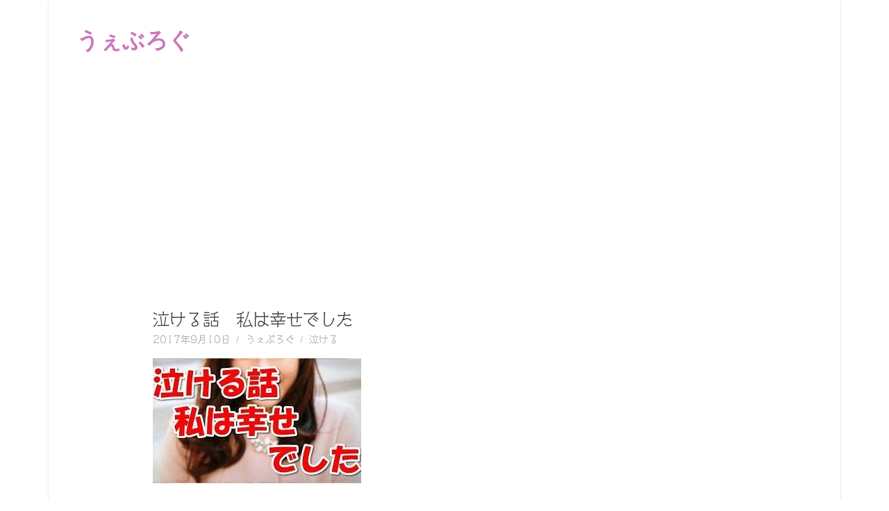

--- FILE ---
content_type: text/html; charset=UTF-8
request_url: https://we-blog.info/2017/09/10/%E6%B3%A3%E3%81%91%E3%82%8B%E8%A9%B1%E3%80%80%E7%A7%81%E3%81%AF%E5%B9%B8%E3%81%9B%E3%81%A7%E3%81%97%E3%81%9F/
body_size: 8222
content:
<!DOCTYPE html>
<html lang="ja">

<head>
<meta charset="UTF-8">
<meta name="viewport" content="width=device-width, initial-scale=1">
<link rel="profile" href="http://gmpg.org/xfn/11">
<link rel="pingback" href="https://we-blog.info/xmlrpc.php">

<title>泣ける話　私は幸せでした &#8211; うぇぶろぐ</title>
<meta name='robots' content='max-image-preview:large' />
<link rel='dns-prefetch' href='//webfonts.xserver.jp' />
<link rel='dns-prefetch' href='//www.googletagmanager.com' />
<link rel='dns-prefetch' href='//pagead2.googlesyndication.com' />
<link rel="alternate" type="application/rss+xml" title="うぇぶろぐ &raquo; フィード" href="https://we-blog.info/feed/" />
<link rel="alternate" type="application/rss+xml" title="うぇぶろぐ &raquo; コメントフィード" href="https://we-blog.info/comments/feed/" />
<link rel="alternate" type="application/rss+xml" title="うぇぶろぐ &raquo; 泣ける話　私は幸せでした のコメントのフィード" href="https://we-blog.info/2017/09/10/%e6%b3%a3%e3%81%91%e3%82%8b%e8%a9%b1%e3%80%80%e7%a7%81%e3%81%af%e5%b9%b8%e3%81%9b%e3%81%a7%e3%81%97%e3%81%9f/feed/" />
<script type="text/javascript">
/* <![CDATA[ */
window._wpemojiSettings = {"baseUrl":"https:\/\/s.w.org\/images\/core\/emoji\/15.0.3\/72x72\/","ext":".png","svgUrl":"https:\/\/s.w.org\/images\/core\/emoji\/15.0.3\/svg\/","svgExt":".svg","source":{"concatemoji":"https:\/\/we-blog.info\/wp-includes\/js\/wp-emoji-release.min.js?ver=6.5.7"}};
/*! This file is auto-generated */
!function(i,n){var o,s,e;function c(e){try{var t={supportTests:e,timestamp:(new Date).valueOf()};sessionStorage.setItem(o,JSON.stringify(t))}catch(e){}}function p(e,t,n){e.clearRect(0,0,e.canvas.width,e.canvas.height),e.fillText(t,0,0);var t=new Uint32Array(e.getImageData(0,0,e.canvas.width,e.canvas.height).data),r=(e.clearRect(0,0,e.canvas.width,e.canvas.height),e.fillText(n,0,0),new Uint32Array(e.getImageData(0,0,e.canvas.width,e.canvas.height).data));return t.every(function(e,t){return e===r[t]})}function u(e,t,n){switch(t){case"flag":return n(e,"\ud83c\udff3\ufe0f\u200d\u26a7\ufe0f","\ud83c\udff3\ufe0f\u200b\u26a7\ufe0f")?!1:!n(e,"\ud83c\uddfa\ud83c\uddf3","\ud83c\uddfa\u200b\ud83c\uddf3")&&!n(e,"\ud83c\udff4\udb40\udc67\udb40\udc62\udb40\udc65\udb40\udc6e\udb40\udc67\udb40\udc7f","\ud83c\udff4\u200b\udb40\udc67\u200b\udb40\udc62\u200b\udb40\udc65\u200b\udb40\udc6e\u200b\udb40\udc67\u200b\udb40\udc7f");case"emoji":return!n(e,"\ud83d\udc26\u200d\u2b1b","\ud83d\udc26\u200b\u2b1b")}return!1}function f(e,t,n){var r="undefined"!=typeof WorkerGlobalScope&&self instanceof WorkerGlobalScope?new OffscreenCanvas(300,150):i.createElement("canvas"),a=r.getContext("2d",{willReadFrequently:!0}),o=(a.textBaseline="top",a.font="600 32px Arial",{});return e.forEach(function(e){o[e]=t(a,e,n)}),o}function t(e){var t=i.createElement("script");t.src=e,t.defer=!0,i.head.appendChild(t)}"undefined"!=typeof Promise&&(o="wpEmojiSettingsSupports",s=["flag","emoji"],n.supports={everything:!0,everythingExceptFlag:!0},e=new Promise(function(e){i.addEventListener("DOMContentLoaded",e,{once:!0})}),new Promise(function(t){var n=function(){try{var e=JSON.parse(sessionStorage.getItem(o));if("object"==typeof e&&"number"==typeof e.timestamp&&(new Date).valueOf()<e.timestamp+604800&&"object"==typeof e.supportTests)return e.supportTests}catch(e){}return null}();if(!n){if("undefined"!=typeof Worker&&"undefined"!=typeof OffscreenCanvas&&"undefined"!=typeof URL&&URL.createObjectURL&&"undefined"!=typeof Blob)try{var e="postMessage("+f.toString()+"("+[JSON.stringify(s),u.toString(),p.toString()].join(",")+"));",r=new Blob([e],{type:"text/javascript"}),a=new Worker(URL.createObjectURL(r),{name:"wpTestEmojiSupports"});return void(a.onmessage=function(e){c(n=e.data),a.terminate(),t(n)})}catch(e){}c(n=f(s,u,p))}t(n)}).then(function(e){for(var t in e)n.supports[t]=e[t],n.supports.everything=n.supports.everything&&n.supports[t],"flag"!==t&&(n.supports.everythingExceptFlag=n.supports.everythingExceptFlag&&n.supports[t]);n.supports.everythingExceptFlag=n.supports.everythingExceptFlag&&!n.supports.flag,n.DOMReady=!1,n.readyCallback=function(){n.DOMReady=!0}}).then(function(){return e}).then(function(){var e;n.supports.everything||(n.readyCallback(),(e=n.source||{}).concatemoji?t(e.concatemoji):e.wpemoji&&e.twemoji&&(t(e.twemoji),t(e.wpemoji)))}))}((window,document),window._wpemojiSettings);
/* ]]> */
</script>
<link rel='stylesheet' id='beetle-custom-fonts-css' href='https://we-blog.info/wp-content/themes/beetle/assets/css/custom-fonts.css?ver=20180413' type='text/css' media='all' />
<style id='wp-emoji-styles-inline-css' type='text/css'>

	img.wp-smiley, img.emoji {
		display: inline !important;
		border: none !important;
		box-shadow: none !important;
		height: 1em !important;
		width: 1em !important;
		margin: 0 0.07em !important;
		vertical-align: -0.1em !important;
		background: none !important;
		padding: 0 !important;
	}
</style>
<link rel='stylesheet' id='wp-block-library-css' href='https://we-blog.info/wp-includes/css/dist/block-library/style.min.css?ver=6.5.7' type='text/css' media='all' />
<style id='classic-theme-styles-inline-css' type='text/css'>
/*! This file is auto-generated */
.wp-block-button__link{color:#fff;background-color:#32373c;border-radius:9999px;box-shadow:none;text-decoration:none;padding:calc(.667em + 2px) calc(1.333em + 2px);font-size:1.125em}.wp-block-file__button{background:#32373c;color:#fff;text-decoration:none}
</style>
<style id='global-styles-inline-css' type='text/css'>
body{--wp--preset--color--black: #353535;--wp--preset--color--cyan-bluish-gray: #abb8c3;--wp--preset--color--white: #ffffff;--wp--preset--color--pale-pink: #f78da7;--wp--preset--color--vivid-red: #cf2e2e;--wp--preset--color--luminous-vivid-orange: #ff6900;--wp--preset--color--luminous-vivid-amber: #fcb900;--wp--preset--color--light-green-cyan: #7bdcb5;--wp--preset--color--vivid-green-cyan: #00d084;--wp--preset--color--pale-cyan-blue: #8ed1fc;--wp--preset--color--vivid-cyan-blue: #0693e3;--wp--preset--color--vivid-purple: #9b51e0;--wp--preset--color--primary: #cc77bb;--wp--preset--color--light-gray: #f0f0f0;--wp--preset--color--dark-gray: #777777;--wp--preset--gradient--vivid-cyan-blue-to-vivid-purple: linear-gradient(135deg,rgba(6,147,227,1) 0%,rgb(155,81,224) 100%);--wp--preset--gradient--light-green-cyan-to-vivid-green-cyan: linear-gradient(135deg,rgb(122,220,180) 0%,rgb(0,208,130) 100%);--wp--preset--gradient--luminous-vivid-amber-to-luminous-vivid-orange: linear-gradient(135deg,rgba(252,185,0,1) 0%,rgba(255,105,0,1) 100%);--wp--preset--gradient--luminous-vivid-orange-to-vivid-red: linear-gradient(135deg,rgba(255,105,0,1) 0%,rgb(207,46,46) 100%);--wp--preset--gradient--very-light-gray-to-cyan-bluish-gray: linear-gradient(135deg,rgb(238,238,238) 0%,rgb(169,184,195) 100%);--wp--preset--gradient--cool-to-warm-spectrum: linear-gradient(135deg,rgb(74,234,220) 0%,rgb(151,120,209) 20%,rgb(207,42,186) 40%,rgb(238,44,130) 60%,rgb(251,105,98) 80%,rgb(254,248,76) 100%);--wp--preset--gradient--blush-light-purple: linear-gradient(135deg,rgb(255,206,236) 0%,rgb(152,150,240) 100%);--wp--preset--gradient--blush-bordeaux: linear-gradient(135deg,rgb(254,205,165) 0%,rgb(254,45,45) 50%,rgb(107,0,62) 100%);--wp--preset--gradient--luminous-dusk: linear-gradient(135deg,rgb(255,203,112) 0%,rgb(199,81,192) 50%,rgb(65,88,208) 100%);--wp--preset--gradient--pale-ocean: linear-gradient(135deg,rgb(255,245,203) 0%,rgb(182,227,212) 50%,rgb(51,167,181) 100%);--wp--preset--gradient--electric-grass: linear-gradient(135deg,rgb(202,248,128) 0%,rgb(113,206,126) 100%);--wp--preset--gradient--midnight: linear-gradient(135deg,rgb(2,3,129) 0%,rgb(40,116,252) 100%);--wp--preset--font-size--small: 13px;--wp--preset--font-size--medium: 20px;--wp--preset--font-size--large: 36px;--wp--preset--font-size--x-large: 42px;--wp--preset--spacing--20: 0.44rem;--wp--preset--spacing--30: 0.67rem;--wp--preset--spacing--40: 1rem;--wp--preset--spacing--50: 1.5rem;--wp--preset--spacing--60: 2.25rem;--wp--preset--spacing--70: 3.38rem;--wp--preset--spacing--80: 5.06rem;--wp--preset--shadow--natural: 6px 6px 9px rgba(0, 0, 0, 0.2);--wp--preset--shadow--deep: 12px 12px 50px rgba(0, 0, 0, 0.4);--wp--preset--shadow--sharp: 6px 6px 0px rgba(0, 0, 0, 0.2);--wp--preset--shadow--outlined: 6px 6px 0px -3px rgba(255, 255, 255, 1), 6px 6px rgba(0, 0, 0, 1);--wp--preset--shadow--crisp: 6px 6px 0px rgba(0, 0, 0, 1);}:where(.is-layout-flex){gap: 0.5em;}:where(.is-layout-grid){gap: 0.5em;}body .is-layout-flex{display: flex;}body .is-layout-flex{flex-wrap: wrap;align-items: center;}body .is-layout-flex > *{margin: 0;}body .is-layout-grid{display: grid;}body .is-layout-grid > *{margin: 0;}:where(.wp-block-columns.is-layout-flex){gap: 2em;}:where(.wp-block-columns.is-layout-grid){gap: 2em;}:where(.wp-block-post-template.is-layout-flex){gap: 1.25em;}:where(.wp-block-post-template.is-layout-grid){gap: 1.25em;}.has-black-color{color: var(--wp--preset--color--black) !important;}.has-cyan-bluish-gray-color{color: var(--wp--preset--color--cyan-bluish-gray) !important;}.has-white-color{color: var(--wp--preset--color--white) !important;}.has-pale-pink-color{color: var(--wp--preset--color--pale-pink) !important;}.has-vivid-red-color{color: var(--wp--preset--color--vivid-red) !important;}.has-luminous-vivid-orange-color{color: var(--wp--preset--color--luminous-vivid-orange) !important;}.has-luminous-vivid-amber-color{color: var(--wp--preset--color--luminous-vivid-amber) !important;}.has-light-green-cyan-color{color: var(--wp--preset--color--light-green-cyan) !important;}.has-vivid-green-cyan-color{color: var(--wp--preset--color--vivid-green-cyan) !important;}.has-pale-cyan-blue-color{color: var(--wp--preset--color--pale-cyan-blue) !important;}.has-vivid-cyan-blue-color{color: var(--wp--preset--color--vivid-cyan-blue) !important;}.has-vivid-purple-color{color: var(--wp--preset--color--vivid-purple) !important;}.has-black-background-color{background-color: var(--wp--preset--color--black) !important;}.has-cyan-bluish-gray-background-color{background-color: var(--wp--preset--color--cyan-bluish-gray) !important;}.has-white-background-color{background-color: var(--wp--preset--color--white) !important;}.has-pale-pink-background-color{background-color: var(--wp--preset--color--pale-pink) !important;}.has-vivid-red-background-color{background-color: var(--wp--preset--color--vivid-red) !important;}.has-luminous-vivid-orange-background-color{background-color: var(--wp--preset--color--luminous-vivid-orange) !important;}.has-luminous-vivid-amber-background-color{background-color: var(--wp--preset--color--luminous-vivid-amber) !important;}.has-light-green-cyan-background-color{background-color: var(--wp--preset--color--light-green-cyan) !important;}.has-vivid-green-cyan-background-color{background-color: var(--wp--preset--color--vivid-green-cyan) !important;}.has-pale-cyan-blue-background-color{background-color: var(--wp--preset--color--pale-cyan-blue) !important;}.has-vivid-cyan-blue-background-color{background-color: var(--wp--preset--color--vivid-cyan-blue) !important;}.has-vivid-purple-background-color{background-color: var(--wp--preset--color--vivid-purple) !important;}.has-black-border-color{border-color: var(--wp--preset--color--black) !important;}.has-cyan-bluish-gray-border-color{border-color: var(--wp--preset--color--cyan-bluish-gray) !important;}.has-white-border-color{border-color: var(--wp--preset--color--white) !important;}.has-pale-pink-border-color{border-color: var(--wp--preset--color--pale-pink) !important;}.has-vivid-red-border-color{border-color: var(--wp--preset--color--vivid-red) !important;}.has-luminous-vivid-orange-border-color{border-color: var(--wp--preset--color--luminous-vivid-orange) !important;}.has-luminous-vivid-amber-border-color{border-color: var(--wp--preset--color--luminous-vivid-amber) !important;}.has-light-green-cyan-border-color{border-color: var(--wp--preset--color--light-green-cyan) !important;}.has-vivid-green-cyan-border-color{border-color: var(--wp--preset--color--vivid-green-cyan) !important;}.has-pale-cyan-blue-border-color{border-color: var(--wp--preset--color--pale-cyan-blue) !important;}.has-vivid-cyan-blue-border-color{border-color: var(--wp--preset--color--vivid-cyan-blue) !important;}.has-vivid-purple-border-color{border-color: var(--wp--preset--color--vivid-purple) !important;}.has-vivid-cyan-blue-to-vivid-purple-gradient-background{background: var(--wp--preset--gradient--vivid-cyan-blue-to-vivid-purple) !important;}.has-light-green-cyan-to-vivid-green-cyan-gradient-background{background: var(--wp--preset--gradient--light-green-cyan-to-vivid-green-cyan) !important;}.has-luminous-vivid-amber-to-luminous-vivid-orange-gradient-background{background: var(--wp--preset--gradient--luminous-vivid-amber-to-luminous-vivid-orange) !important;}.has-luminous-vivid-orange-to-vivid-red-gradient-background{background: var(--wp--preset--gradient--luminous-vivid-orange-to-vivid-red) !important;}.has-very-light-gray-to-cyan-bluish-gray-gradient-background{background: var(--wp--preset--gradient--very-light-gray-to-cyan-bluish-gray) !important;}.has-cool-to-warm-spectrum-gradient-background{background: var(--wp--preset--gradient--cool-to-warm-spectrum) !important;}.has-blush-light-purple-gradient-background{background: var(--wp--preset--gradient--blush-light-purple) !important;}.has-blush-bordeaux-gradient-background{background: var(--wp--preset--gradient--blush-bordeaux) !important;}.has-luminous-dusk-gradient-background{background: var(--wp--preset--gradient--luminous-dusk) !important;}.has-pale-ocean-gradient-background{background: var(--wp--preset--gradient--pale-ocean) !important;}.has-electric-grass-gradient-background{background: var(--wp--preset--gradient--electric-grass) !important;}.has-midnight-gradient-background{background: var(--wp--preset--gradient--midnight) !important;}.has-small-font-size{font-size: var(--wp--preset--font-size--small) !important;}.has-medium-font-size{font-size: var(--wp--preset--font-size--medium) !important;}.has-large-font-size{font-size: var(--wp--preset--font-size--large) !important;}.has-x-large-font-size{font-size: var(--wp--preset--font-size--x-large) !important;}
.wp-block-navigation a:where(:not(.wp-element-button)){color: inherit;}
:where(.wp-block-post-template.is-layout-flex){gap: 1.25em;}:where(.wp-block-post-template.is-layout-grid){gap: 1.25em;}
:where(.wp-block-columns.is-layout-flex){gap: 2em;}:where(.wp-block-columns.is-layout-grid){gap: 2em;}
.wp-block-pullquote{font-size: 1.5em;line-height: 1.6;}
</style>
<link rel='stylesheet' id='beetle-stylesheet-css' href='https://we-blog.info/wp-content/themes/beetle/style.css?ver=1.6.9' type='text/css' media='all' />
<style id='beetle-stylesheet-inline-css' type='text/css'>
.site-description { position: absolute; clip: rect(1px, 1px, 1px, 1px); width: 1px; height: 1px; overflow: hidden; }
</style>
<link rel='stylesheet' id='genericons-css' href='https://we-blog.info/wp-content/themes/beetle/assets/genericons/genericons.css?ver=3.4.1' type='text/css' media='all' />
<link rel='stylesheet' id='themezee-related-posts-css' href='https://we-blog.info/wp-content/themes/beetle/assets/css/themezee-related-posts.css?ver=20160421' type='text/css' media='all' />
<script type="text/javascript" src="https://we-blog.info/wp-includes/js/jquery/jquery.min.js?ver=3.7.1" id="jquery-core-js"></script>
<script type="text/javascript" src="https://we-blog.info/wp-includes/js/jquery/jquery-migrate.min.js?ver=3.4.1" id="jquery-migrate-js"></script>
<script type="text/javascript" id="jquery-js-after">
/* <![CDATA[ */
jQuery(document).ready(function() {
	jQuery(".b671018c399546a4b7746061faf1113e").click(function() {
		jQuery.post(
			"https://we-blog.info/wp-admin/admin-ajax.php", {
				"action": "quick_adsense_onpost_ad_click",
				"quick_adsense_onpost_ad_index": jQuery(this).attr("data-index"),
				"quick_adsense_nonce": "6c09bdbb24",
			}, function(response) { }
		);
	});
});
/* ]]> */
</script>
<script type="text/javascript" src="//webfonts.xserver.jp/js/xserverv3.js?fadein=0&amp;ver=2.0.7" id="typesquare_std-js"></script>
<!--[if lt IE 9]>
<script type="text/javascript" src="https://we-blog.info/wp-content/themes/beetle/assets/js/html5shiv.min.js?ver=3.7.3" id="html5shiv-js"></script>
<![endif]-->
<script type="text/javascript" id="beetle-jquery-navigation-js-extra">
/* <![CDATA[ */
var beetle_menu_title = {"text":"\u30e1\u30cb\u30e5\u30fc"};
/* ]]> */
</script>
<script type="text/javascript" src="https://we-blog.info/wp-content/themes/beetle/assets/js/navigation.js?ver=20210324" id="beetle-jquery-navigation-js"></script>
<link rel="https://api.w.org/" href="https://we-blog.info/wp-json/" /><link rel="alternate" type="application/json" href="https://we-blog.info/wp-json/wp/v2/posts/4160" /><link rel="EditURI" type="application/rsd+xml" title="RSD" href="https://we-blog.info/xmlrpc.php?rsd" />
<meta name="generator" content="WordPress 6.5.7" />
<link rel="canonical" href="https://we-blog.info/2017/09/10/%e6%b3%a3%e3%81%91%e3%82%8b%e8%a9%b1%e3%80%80%e7%a7%81%e3%81%af%e5%b9%b8%e3%81%9b%e3%81%a7%e3%81%97%e3%81%9f/" />
<link rel='shortlink' href='https://we-blog.info/?p=4160' />
<link rel="alternate" type="application/json+oembed" href="https://we-blog.info/wp-json/oembed/1.0/embed?url=https%3A%2F%2Fwe-blog.info%2F2017%2F09%2F10%2F%25e6%25b3%25a3%25e3%2581%2591%25e3%2582%258b%25e8%25a9%25b1%25e3%2580%2580%25e7%25a7%2581%25e3%2581%25af%25e5%25b9%25b8%25e3%2581%259b%25e3%2581%25a7%25e3%2581%2597%25e3%2581%259f%2F" />
<link rel="alternate" type="text/xml+oembed" href="https://we-blog.info/wp-json/oembed/1.0/embed?url=https%3A%2F%2Fwe-blog.info%2F2017%2F09%2F10%2F%25e6%25b3%25a3%25e3%2581%2591%25e3%2582%258b%25e8%25a9%25b1%25e3%2580%2580%25e7%25a7%2581%25e3%2581%25af%25e5%25b9%25b8%25e3%2581%259b%25e3%2581%25a7%25e3%2581%2597%25e3%2581%259f%2F&#038;format=xml" />
<meta name="generator" content="Site Kit by Google 1.130.0" /><style type='text/css'>
h1,h2,h3,h1:lang(ja),h2:lang(ja),h3:lang(ja),.entry-title:lang(ja){ font-family: "シネマレター";}h4,h5,h6,h4:lang(ja),h5:lang(ja),h6:lang(ja),div.entry-meta span:lang(ja),footer.entry-footer span:lang(ja){ font-family: "シネマレター";}.hentry,.entry-content p,.post-inner.entry-content p,#comments div:lang(ja){ font-family: "トーキング";}strong,b,#comments .comment-author .fn:lang(ja){ font-family: "じゅん 501";}</style>

<!-- Site Kit が追加した Google AdSense メタタグ -->
<meta name="google-adsense-platform-account" content="ca-host-pub-2644536267352236">
<meta name="google-adsense-platform-domain" content="sitekit.withgoogle.com">
<!-- Site Kit が追加した End Google AdSense メタタグ -->
<style type="text/css">.recentcomments a{display:inline !important;padding:0 !important;margin:0 !important;}</style>
<!-- Google AdSense スニペット (Site Kit が追加) -->
<script type="text/javascript" async="async" src="https://pagead2.googlesyndication.com/pagead/js/adsbygoogle.js?client=ca-pub-2237880713112577&amp;host=ca-host-pub-2644536267352236" crossorigin="anonymous"></script>

<!-- (ここまで) Google AdSense スニペット (Site Kit が追加) -->
</head>

<body class="post-template-default single single-post postid-4160 single-format-standard wp-embed-responsive no-sidebar">

	<div id="page" class="hfeed site">

		<a class="skip-link screen-reader-text" href="#content">コンテンツへスキップ</a>

		
		<header id="masthead" class="site-header clearfix" role="banner">

			<div class="header-main container clearfix">

				<div id="logo" class="site-branding clearfix">

										
			<p class="site-title"><a href="https://we-blog.info/" rel="home">うぇぶろぐ</a></p>

							
			<p class="site-description">笑える動画、感動する、泣ける動画、驚く動画を毎日ご紹介します。</p>

		
				</div><!-- .site-branding -->

				<div class="header-widgets clearfix">

					
				</div><!-- .header-widgets -->

			</div><!-- .header-main -->

			<div id="main-navigation-wrap" class="primary-navigation-wrap container">

				<nav id="main-navigation" class="primary-navigation navigation clearfix" role="navigation">
					<ul id="menu-main-navigation" class="main-navigation-menu menu"></ul>				</nav><!-- #main-navigation -->

			</div>

		</header><!-- #masthead -->

		
		<div id="content" class="site-content container clearfix">

			
	<section id="primary" class="content-area">
		<main id="main" class="site-main" role="main">
				
		
<article id="post-4160" class="post-4160 post type-post status-publish format-standard has-post-thumbnail hentry category-crying">

	<header class="entry-header">

		<h1 class="entry-title">泣ける話　私は幸せでした</h1>
		<div class="entry-meta"><span class="meta-date"><a href="https://we-blog.info/2017/09/10/%e6%b3%a3%e3%81%91%e3%82%8b%e8%a9%b1%e3%80%80%e7%a7%81%e3%81%af%e5%b9%b8%e3%81%9b%e3%81%a7%e3%81%97%e3%81%9f/" title="1:44 PM" rel="bookmark"><time class="entry-date published updated" datetime="2017-09-10T13:44:39+09:00">2017年9月10日</time></a></span><span class="meta-author"> <span class="author vcard"><a class="url fn n" href="https://we-blog.info/author/22877515/" title="うぇぶろぐ のすべての投稿を表示" rel="author">うぇぶろぐ</a></span></span><span class="meta-category"> <a href="https://we-blog.info/category/crying/" rel="category tag">泣ける</a></span></div>
	</header><!-- .entry-header -->

	<img width="300" height="180" src="https://we-blog.info/wp-content/uploads/2017/09/73defd59bd41848f95610dac28a1e14a-300x180.jpg" class="attachment-post-thumbnail size-post-thumbnail wp-post-image" alt="" decoding="async" fetchpriority="high" />
	<div class="entry-content clearfix">

		<div class="b671018c399546a4b7746061faf1113e" data-index="1" style="float: none; margin:10px 0 10px 0; text-align:center;">
<script type="text/javascript">amzn_assoc_ad_type ="responsive_search_widget"; amzn_assoc_tracking_id ="cullper-22"; amzn_assoc_marketplace ="amazon"; amzn_assoc_region ="JP"; amzn_assoc_placement =""; amzn_assoc_search_type = "search_widget";amzn_assoc_width ="auto"; amzn_assoc_height ="auto"; amzn_assoc_default_search_category ="HealthPersonalCare"; amzn_assoc_default_search_key ="";amzn_assoc_theme ="light"; amzn_assoc_bg_color ="FFFFFF"; </script><script src="//z-fe.amazon-adsystem.com/widgets/q?ServiceVersion=20070822&Operation=GetScript&ID=OneJS&WS=1&Marketplace=JP"></script>
</div>
<div itemscope itemtype='http://schema.org/VideoObject'>
<meta itemprop='name' content="泣ける話　私は幸せでした"><meta itemprop='thumbnailURL' content='https://i.ytimg.com/vi/Ig6vrOvjY8I/mqdefault.jpg'><meta itemprop='embedURL' content='https://www.youtube.com/watch?v=Ig6vrOvjY8I'><meta itemprop='width' content='640'><meta itemprop='height' content='480'><meta itemprop='duration' content='PT00H05M10S'></p>
<p style='text-align:center;'><iframe width="640" height="360" src="https://www.youtube.com/embed/Ig6vrOvjY8I?feature=oembed" frameborder="0" allowfullscreen></iframe></p>
<p><span itemprop='description'>泣ける話　私は幸せでした<br />
関連動画</p>
<p>泣ける話　小学生の従弟にソフトクリームを買ってやったら・・<br />
<iframe title="泣ける話　小学生の従弟にソフトクリームを買ってやったら・・" width="750" height="422" src="https://www.youtube.com/embed/OnPumiuCWHg?feature=oembed" frameborder="0" allow="accelerometer; autoplay; clipboard-write; encrypted-media; gyroscope; picture-in-picture; web-share" referrerpolicy="strict-origin-when-cross-origin" allowfullscreen></iframe></p><div class="b671018c399546a4b7746061faf1113e" data-index="2" style="float: none; margin:10px 0 10px 0; text-align:center;">
<script type="text/javascript">amzn_assoc_ad_type ="responsive_search_widget"; amzn_assoc_tracking_id ="cullper-22"; amzn_assoc_marketplace ="amazon"; amzn_assoc_region ="JP"; amzn_assoc_placement =""; amzn_assoc_search_type = "search_widget";amzn_assoc_width ="auto"; amzn_assoc_height ="auto"; amzn_assoc_default_search_category ="Beauty"; amzn_assoc_default_search_key ="";amzn_assoc_theme ="light"; amzn_assoc_bg_color ="FFFFFF"; </script><script src="//z-fe.amazon-adsystem.com/widgets/q?ServiceVersion=20070822&Operation=GetScript&ID=OneJS&WS=1&Marketplace=JP"></script>
</div>

<p>泣ける話  俺、小さい頃に母親を亡くして・・<br />
<iframe loading="lazy" title="泣ける話  俺、小さい頃に母親を亡くして・・" width="750" height="422" src="https://www.youtube.com/embed/MeBarG9hd28?feature=oembed" frameborder="0" allow="accelerometer; autoplay; clipboard-write; encrypted-media; gyroscope; picture-in-picture; web-share" referrerpolicy="strict-origin-when-cross-origin" allowfullscreen></iframe></p>
<p>泣ける話　長男からの一言が・・<br />
<iframe loading="lazy" title="泣ける話　長男からの一言が・・" width="750" height="422" src="https://www.youtube.com/embed/LbxFe3Knpbg?feature=oembed" frameborder="0" allow="accelerometer; autoplay; clipboard-write; encrypted-media; gyroscope; picture-in-picture; web-share" referrerpolicy="strict-origin-when-cross-origin" allowfullscreen></iframe></p>
<p>泣ける話　君からの「最後のお願い」<br />
<iframe loading="lazy" title="泣ける話　君からの「最後のお願い」" width="750" height="422" src="https://www.youtube.com/embed/cSyBNXtgCGo?feature=oembed" frameborder="0" allow="accelerometer; autoplay; clipboard-write; encrypted-media; gyroscope; picture-in-picture; web-share" referrerpolicy="strict-origin-when-cross-origin" allowfullscreen></iframe></p>
<p>泣ける話　父親のいない僕は、いつもイジメられて・・<br />
https://youtu.be/_4chcUXUljE</span></p>
</div>
<div class="b671018c399546a4b7746061faf1113e" data-index="3" style="float: none; margin:10px 0 10px 0; text-align:center;">
<script type="text/javascript">amzn_assoc_ad_type ="responsive_search_widget"; amzn_assoc_tracking_id ="cullper-22"; amzn_assoc_marketplace ="amazon"; amzn_assoc_region ="JP"; amzn_assoc_placement =""; amzn_assoc_search_type = "search_widget";amzn_assoc_width ="auto"; amzn_assoc_height ="auto"; amzn_assoc_default_search_category ="Jewelry"; amzn_assoc_default_search_key ="";amzn_assoc_theme ="light"; amzn_assoc_bg_color ="FFFFFF"; </script><script src="//z-fe.amazon-adsystem.com/widgets/q?ServiceVersion=20070822&Operation=GetScript&ID=OneJS&WS=1&Marketplace=JP"></script>
</div>

<div style="font-size: 0px; height: 0px; line-height: 0px; margin: 0; padding: 0; clear: both;"></div>
		
	</div><!-- .entry-content -->

	<footer class="entry-footer">

				
	<nav class="navigation post-navigation" aria-label="投稿">
		<h2 class="screen-reader-text">投稿ナビゲーション</h2>
		<div class="nav-links"><div class="nav-previous"><a href="https://we-blog.info/2017/09/10/new-%e3%81%bf%e3%82%93%e3%82%b4%e3%83%ab%e3%82%a2%e3%83%ab%e3%83%90%e3%83%88%e3%83%ad%e3%82%b9%e3%81%a7%e9%a9%9a%e3%81%8d%e9%81%8e%e3%81%8e%e3%81%a6%e4%b8%8b%e3%83%8d%e3%82%bf%e8%a8%80%e3%81%a3/" rel="prev"><span class="screen-reader-text">前の記事:</span>[New みんゴル]アルバトロスで驚き過ぎて下ネタ言ってしまうキャディ！？</a></div><div class="nav-next"><a href="https://we-blog.info/2017/09/10/%e5%85%83smap%e3%83%bb%e4%b8%ad%e5%b1%85%e6%ad%a3%e5%ba%83%e3%81%ae%e3%80%9d1%e5%b9%b4%e8%a8%88%e7%94%bb%e3%80%9f%e3%81%ab%e3%83%95%e3%82%a1%e3%83%b3%e3%81%8c%e6%84%9f%e5%8b%95%e3%81%99%e3%82%8b/" rel="next"><span class="screen-reader-text">次の記事:</span>元SMAP・中居正広の〝1年計画〟にファンが感動する理由とは？【芸能NEWSちゃんねる】</a></div></div>
	</nav>
	</footer><!-- .entry-footer -->

</article>

<div id="comments" class="comments-area">

	
	
	
	
</div><!-- #comments -->
		
		</main><!-- #main -->
	</section><!-- #primary -->
	
		
	
	</div><!-- #content -->
	
	
	<div id="footer" class="footer-wrap">
	
		<footer id="colophon" class="site-footer clearfix" role="contentinfo">

			<div id="footer-text" class="site-info">
				
	<span class="credit-link">
		WordPress Theme: Beetle by ThemeZee.	</span>

				</div><!-- .site-info -->
			
			
		</footer><!-- #colophon -->
		
	</div>

</div><!-- #page -->


</body>
</html>


--- FILE ---
content_type: text/html; charset=utf-8
request_url: https://www.google.com/recaptcha/api2/aframe
body_size: 267
content:
<!DOCTYPE HTML><html><head><meta http-equiv="content-type" content="text/html; charset=UTF-8"></head><body><script nonce="_BsfsKBlnTHwhL_IKYYZrA">/** Anti-fraud and anti-abuse applications only. See google.com/recaptcha */ try{var clients={'sodar':'https://pagead2.googlesyndication.com/pagead/sodar?'};window.addEventListener("message",function(a){try{if(a.source===window.parent){var b=JSON.parse(a.data);var c=clients[b['id']];if(c){var d=document.createElement('img');d.src=c+b['params']+'&rc='+(localStorage.getItem("rc::a")?sessionStorage.getItem("rc::b"):"");window.document.body.appendChild(d);sessionStorage.setItem("rc::e",parseInt(sessionStorage.getItem("rc::e")||0)+1);localStorage.setItem("rc::h",'1768780465070');}}}catch(b){}});window.parent.postMessage("_grecaptcha_ready", "*");}catch(b){}</script></body></html>